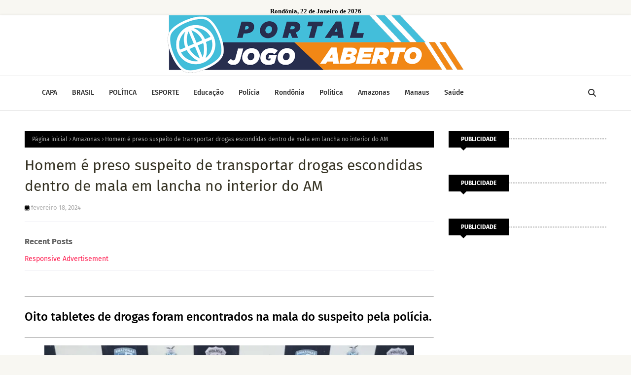

--- FILE ---
content_type: text/html; charset=utf-8
request_url: https://www.google.com/recaptcha/api2/aframe
body_size: 264
content:
<!DOCTYPE HTML><html><head><meta http-equiv="content-type" content="text/html; charset=UTF-8"></head><body><script nonce="_bdlqjM5Ee5oPgZsJnuOyw">/** Anti-fraud and anti-abuse applications only. See google.com/recaptcha */ try{var clients={'sodar':'https://pagead2.googlesyndication.com/pagead/sodar?'};window.addEventListener("message",function(a){try{if(a.source===window.parent){var b=JSON.parse(a.data);var c=clients[b['id']];if(c){var d=document.createElement('img');d.src=c+b['params']+'&rc='+(localStorage.getItem("rc::a")?sessionStorage.getItem("rc::b"):"");window.document.body.appendChild(d);sessionStorage.setItem("rc::e",parseInt(sessionStorage.getItem("rc::e")||0)+1);localStorage.setItem("rc::h",'1769111138501');}}}catch(b){}});window.parent.postMessage("_grecaptcha_ready", "*");}catch(b){}</script></body></html>

--- FILE ---
content_type: text/javascript; charset=UTF-8
request_url: https://www.portaljogoaberto.com/feeds/posts/default/-/Amazonas?alt=json-in-script&max-results=3&callback=jQuery112406528532828509328_1769111129406&_=1769111129407
body_size: 7955
content:
// API callback
jQuery112406528532828509328_1769111129406({"version":"1.0","encoding":"UTF-8","feed":{"xmlns":"http://www.w3.org/2005/Atom","xmlns$openSearch":"http://a9.com/-/spec/opensearchrss/1.0/","xmlns$blogger":"http://schemas.google.com/blogger/2008","xmlns$georss":"http://www.georss.org/georss","xmlns$gd":"http://schemas.google.com/g/2005","xmlns$thr":"http://purl.org/syndication/thread/1.0","id":{"$t":"tag:blogger.com,1999:blog-4166591213744656308"},"updated":{"$t":"2026-01-22T08:37:23.693-08:00"},"category":[{"term":"Rondônia"},{"term":"Destaque"},{"term":"Brasil"},{"term":"Política"},{"term":"Mundo"},{"term":"Porto Velho"},{"term":"Geral"},{"term":"Amazonas"},{"term":"Polícia"},{"term":"Interior"},{"term":"Educação"},{"term":"Manaus"},{"term":"Saúde"},{"term":"Esporte"},{"term":"Vídeos"},{"term":"Economia"},{"term":"Esportes"},{"term":"Homenagem"},{"term":"Vilhena"},{"term":"Rôndonia"},{"term":"Colunas"},{"term":"Rondonia"},{"term":"Politica"},{"term":"Covid-19"},{"term":"Cultura"},{"term":"Destaques"},{"term":"Eventos"},{"term":"Infraestrutura"},{"term":"Obras"},{"term":"Oportunidade"},{"term":"Eleições 2022"},{"term":"Amazônia"},{"term":"Nacional"},{"term":"Segurança"},{"term":"Slider"},{"term":"Turismo"},{"term":"Agricultura"},{"term":"Meio Ambiente"},{"term":"Rodnônia"},{"term":"Transporte"},{"term":"Vídeo"},{"term":"Auxílio Brasil"},{"term":"Barsil"},{"term":"Bradil"},{"term":"Clima"},{"term":"Entretenimento"},{"term":"Entreterimento"},{"term":"Evento"},{"term":"Munod"},{"term":"Poliítica"},{"term":"Polìtica"},{"term":"Poítica"},{"term":"Rondõnia"},{"term":"Show"},{"term":"rondôinia"},{"term":"Acre"},{"term":"Amazona"},{"term":"Amzonas"},{"term":"Brail"},{"term":"Brasileiro"},{"term":"Brasília"},{"term":"Brtasil"},{"term":"Café"},{"term":"Corrupção"},{"term":"Deataque"},{"term":"Destaquea"},{"term":"Destaqueq"},{"term":"Esporet"},{"term":"Exército"},{"term":"Geal"},{"term":"Gearl"},{"term":"Geeral"},{"term":"Geraal"},{"term":"Gerais"},{"term":"Internacional"},{"term":"Lei"},{"term":"Licença"},{"term":"Limpeza"},{"term":"Mandado"},{"term":"Mudo"},{"term":"Muindo"},{"term":"Notícias Brasil..."},{"term":"Obra"},{"term":"Oportunidade s"},{"term":"P"},{"term":"Plícia"},{"term":"Policia"},{"term":"Polpicia"},{"term":"Polìcia"},{"term":"Polícia Geral"},{"term":"Políticas"},{"term":"Porot Velho"},{"term":"Porto Velho Saúde"},{"term":"Porto Velhovelho"},{"term":"Proto Velho"},{"term":"Regras"},{"term":"Restrição"},{"term":"Romântica"},{"term":"Rond"},{"term":"Rondo"},{"term":"Rondônioa"},{"term":"Ronônia"},{"term":"São Paulo"},{"term":"Tragédia"},{"term":"Tráfico"},{"term":"Violência"},{"term":"Votação"},{"term":"gersl"}],"title":{"type":"text","$t":"PORTAL JOGO ABERTO"},"subtitle":{"type":"html","$t":""},"link":[{"rel":"http://schemas.google.com/g/2005#feed","type":"application/atom+xml","href":"https:\/\/www.portaljogoaberto.com\/feeds\/posts\/default"},{"rel":"self","type":"application/atom+xml","href":"https:\/\/www.blogger.com\/feeds\/4166591213744656308\/posts\/default\/-\/Amazonas?alt=json-in-script\u0026max-results=3"},{"rel":"alternate","type":"text/html","href":"https:\/\/www.portaljogoaberto.com\/search\/label\/Amazonas"},{"rel":"hub","href":"http://pubsubhubbub.appspot.com/"},{"rel":"next","type":"application/atom+xml","href":"https:\/\/www.blogger.com\/feeds\/4166591213744656308\/posts\/default\/-\/Amazonas\/-\/Amazonas?alt=json-in-script\u0026start-index=4\u0026max-results=3"}],"author":[{"name":{"$t":"Unknown"},"email":{"$t":"noreply@blogger.com"},"gd$image":{"rel":"http://schemas.google.com/g/2005#thumbnail","width":"16","height":"16","src":"https:\/\/img1.blogblog.com\/img\/b16-rounded.gif"}}],"generator":{"version":"7.00","uri":"http://www.blogger.com","$t":"Blogger"},"openSearch$totalResults":{"$t":"884"},"openSearch$startIndex":{"$t":"1"},"openSearch$itemsPerPage":{"$t":"3"},"entry":[{"id":{"$t":"tag:blogger.com,1999:blog-4166591213744656308.post-2074285995481060889"},"published":{"$t":"2025-01-25T06:07:00.004-08:00"},"updated":{"$t":"2025-01-25T06:07:25.699-08:00"},"category":[{"scheme":"http://www.blogger.com/atom/ns#","term":"Amazonas"},{"scheme":"http://www.blogger.com/atom/ns#","term":"Brasil"}],"title":{"type":"text","$t":"Infovia 02 vai levar internet de fibra óptica a cerca de 370 mil habitantes de 12 cidades da região amazônica"},"content":{"type":"html","$t":"\u003Cp\u003E\u0026nbsp;\u003Cimg border=\"0\" src=\"https:\/\/blogger.googleusercontent.com\/img\/b\/R29vZ2xl\/AVvXsEjkEXYi77tlsP6jbN817zzwdWI61PDnkN52O7_sHPTiBp9ATgZTkd2bOLLJwxwyMgS2tSfkeFLaLmHBPEFD1moialdt8B1gCCacIm3WgRLaw1pEKCJALEC4ZLn9CjUfSiJrqakVSZC0iHNRgPQS46fc2G77ho5Wzplq1HUJmWOaXFBmO5bv3twCYI6sONQe\/s16000\/cabos-para-levar-fibra-optica-.jpg\" style=\"background-attachment: initial; background-clip: initial; background-image: initial; background-origin: initial; background-position: 0px 0px; background-repeat: initial; background-size: initial; border: none; font-family: \u0026quot;Open Sans\u0026quot;, sans-serif; font-size: 15px; max-width: 100%; outline: 0px; padding: 0px; position: relative; vertical-align: baseline;\" \/\u003E\u003C\/p\u003E\u003Cb style=\"background: 0px 0px rgb(255, 255, 255); border: 0px; font-family: \u0026quot;Open Sans\u0026quot;, sans-serif; font-size: 15px; outline: 0px; padding: 0px; vertical-align: baseline;\"\u003E\u003Ci style=\"background: 0px 0px; border: 0px; outline: 0px; padding: 0px; vertical-align: baseline;\"\u003EMinistério das Comunicações iniciou obras de infovia sob as águas do rio Solimões, no Amazonas. Com investimento de R$ 268 milhões, serão lançados 1,1 mil km de cabos subfluviais\u003Cbr \/\u003E\u003C\/i\u003E\u003C\/b\u003E\u003Cbr style=\"background-color: white; font-family: \u0026quot;Open Sans\u0026quot;, sans-serif; font-size: 15px;\" \/\u003E\u003Cdiv style=\"background: 0px 0px rgb(255, 255, 255); border: 0px; font-family: \u0026quot;Open Sans\u0026quot;, sans-serif; font-size: 15px; outline: 0px; padding: 0px; vertical-align: baseline;\"\u003E\u003Cb style=\"background: 0px 0px; border: 0px; outline: 0px; padding: 0px; vertical-align: baseline;\"\u003EPorto Velho, RO -\u0026nbsp;\u003C\/b\u003EMinistério das Comunicações iniciou nesta terça-feira (21) as obras de instalação da Infovia 02, que vai levar internet de fibra óptica a cerca de 370 mil habitantes de 12 cidades da região amazônica. Com investimento de R$ 268 milhões, serão lançados 1,1 mil km de cabos subfluviais.\u003Cbr \/\u003E\u003Cbr \/\u003EUma plataforma acoplada a dois rebocadores está implantando os cabos sob as águas do rio Solimões, com quase uma centena de profissionais trabalhando. A embarcação sai de Tefé e vai até Benjamin Constant (AM), com previsão de chegada em 18 de fevereiro.\u003Cbr \/\u003E\u003Cbr \/\u003E\u003Cblockquote style=\"background: 0px 0px; border-bottom-color: initial; border-bottom-style: initial; border-image: initial; border-left-color: rgb(39, 174, 96); border-left-style: solid; border-right-color: initial; border-right-style: initial; border-top-color: initial; border-top-style: initial; border-width: 0px 0px 0px 5px; color: #888888; font-style: italic; margin: 0px; outline: 0px; padding: 10px 15px; vertical-align: baseline;\"\u003E\u003Cb style=\"background: 0px 0px; border: 0px; outline: 0px; padding: 0px; vertical-align: baseline;\"\u003E“Essa obra é essencial para levar internet para pessoas que vivem em locais de difícil acesso e com pouca cobertura das operadoras. Vamos levar conectividade para elas, para que possam ser inseridas no mundo digital e usar mais serviços públicos com qualidade, como a internet em sala de aula. O aumento da infraestrutura de telecomunicações acarreta também em benefícios diretos nas áreas de educação e pesquisa, saúde, Justiça e segurança pública”, disse o ministro das Comunicações, Juscelino Filho.\u003C\/b\u003E\u003C\/blockquote\u003E\u003Cbr \/\u003EA operação vai passar ainda por Alvarães, Uarini, Fonte Boa, Jutaí, Tonantins, Santo Antônio do Içá, Amaturá, São Paulo de Olivença, Belém do Solimões (localidade) e Tabatinga. A Infovia contempla também a cidade de Atalaia do Norte (AM), mas com conexão via terrestre a partir de Benjamin Constant.\u003Cbr \/\u003E\u003Cbr \/\u003EA Infovia 02 irá conectar 85 escolas públicas, 13 hospitais e oito centros de pesquisa, além de possibilitar que operadoras ofereçam pacotes de internet mais acessíveis para os moradores. Além disso, cada local terá uma praça pública equipada com wi-fi, ampliando o acesso à internet para toda a comunidade.\u003Cbr \/\u003E\u003Cbr \/\u003EQuando o lançamento for finalizado, a infraestrutura subfluvial será conectada a redes metropolitanas nas cidades, que levarão conexão de alta velocidade para escolas públicas, unidades de saúde, tribunais e organizações das Forças Armadas, batalhões de policiamento, centros de pesquisa, agência fluvial e cerca de 12 mil indígenas distribuídos em 30 aldeias, todas localizadas em Belém do Solimões.\u003Cbr \/\u003E\u003Cbr \/\u003EEsta infovia faz parte de um acordo internacional assinado em abril do ano passado entre Juscelino Filho e o ministro de Tecnologias da Informação e Comunicações da Colômbia, Mauricio Lizcano, para estender a infraestrutura até a cidade colombiana de Leticia.\u003Cbr \/\u003E\u003Cbr \/\u003EO acordo prevê a criação de um grupo de trabalho entre a Secretaria de Telecomunicações do Ministério das Comunicações do Brasil e o Vice-Ministério de Conectividade do Ministério de Tecnologias da Informação e Comunicações da Colômbia.\u003C\/div\u003E\u003Cdiv style=\"background: 0px 0px rgb(255, 255, 255); border: 0px; font-family: \u0026quot;Open Sans\u0026quot;, sans-serif; font-size: 15px; outline: 0px; padding: 0px; vertical-align: baseline;\"\u003E\u003Cbr \/\u003E\u003C\/div\u003E\u003Cdiv style=\"background: 0px 0px rgb(255, 255, 255); border: 0px; font-family: \u0026quot;Open Sans\u0026quot;, sans-serif; font-size: 15px; outline: 0px; padding: 0px; vertical-align: baseline;\"\u003EA iniciativa integra o programa Norte Conectado, que tem como finalidade expandir a infraestrutura de comunicações na região amazônica, por meio da implantação de 12 mil km de cabos de fibra ótica submersos em rios. O investimento no Norte Conectado é de R$ 1,3 bilhão, com 10 milhões de pessoas beneficiadas e 59 municípios atendidos no Acre, Amapá, Amazonas, Pará, Rondônia e Roraima.\u003Cbr \/\u003E\u003Cbr \/\u003E\u003Cul style=\"background: 0px 0px; border: 0px; line-height: 1.5; list-style: none; margin: 0px; outline: 0px; padding: 0px 0px 0px 20px; vertical-align: baseline;\"\u003E\u003Cli style=\"background: 0px 0px; border: 0px; line-height: 1.5; list-style: none; margin: 5px 0px; outline: 0px; padding: 0px; vertical-align: baseline;\"\u003E\u003Cb style=\"background: 0px 0px; border: 0px; outline: 0px; padding: 0px; vertical-align: baseline;\"\u003EInfovias\u003C\/b\u003E\u003C\/li\u003E\u003C\/ul\u003E\u003Cbr \/\u003ECada infovia é feita de cabos compostos por 24 pares de fibra óptica. Cada par possui capacidade de até 20Tb por segundo, ou seja, pode transmitir simultaneamente o equivalente a 200 mil vídeos de streaming em HD. Os cabos foram feitos para durarem pelos menos 25 anos submersos nos rios.\u003Cbr \/\u003E\u003Cbr \/\u003EA Infovia 02 é a quinta a ser viabilizada pelo governo brasileiro. A primeira foi a Infovia 00, que saiu de Macapá (AP) e passou pelas cidades paraenses de Almeirim, Monte Alegre, Santarém e Alenquer. A Infovia 01 ligou Manaus (AM) a nove municípios, sendo quatro no Amazonas (Parintins, Urucurituba, Itacoatiara e Autazes) e cinco no Pará (Curuá, Óbidos, Oriximiná, Juruti e Terra Santa).\u003Cbr \/\u003E\u003Cbr \/\u003EJá a Infovia 03, entregue no ano passado, interligou Belém (PA) a Macapá, levando cabos de fibra óptica aos municípios paraenses de São Sebastião da Boa Vista, Curralinho, Bagre e Breves. Num segundo momento, foram interligadas também as cidades de Ponta de Pedras (PA) e Afuá (PA).\u003Cbr \/\u003E\u003Cbr \/\u003EA parte fluvial da Infovia 04 foi implantada em novembro de 2024. É composta por um total de 647 quilômetros de cabos de fibra ótica, sendo 515 km subaquáticos. Essa Infovia conectou Boa Vista (RR) a Vila de Moura, distrito de Barcelos (AM), passando por outros municípios de difícil acesso, como Santa Maria do Boiaçu, distrito de Rorainópolis (RR), e Caracaraí (RR). A conexão entre Caracaraí a Boa Vista, de 132 km, está sendo feita por terra.\u003Cbr \/\u003E\u003Cbr \/\u003ENo total, serão viabilizadas 28 infovias no país. O objetivo da iniciativa é ampliar a capacidade de tráfego de dados e a disponibilidade de banda larga em municípios de difícil acesso.\u003Cbr \/\u003E\u003Cbr \/\u003E\u003Ci style=\"background: 0px 0px; border: 0px; outline: 0px; padding: 0px; vertical-align: baseline;\"\u003ECom informações do Ministério das Comunicações\u003C\/i\u003E\u003C\/div\u003E"},"link":[{"rel":"replies","type":"application/atom+xml","href":"https:\/\/www.portaljogoaberto.com\/feeds\/2074285995481060889\/comments\/default","title":"Postar comentários"},{"rel":"replies","type":"text/html","href":"https:\/\/www.portaljogoaberto.com\/2025\/01\/infovia-02-vai-levar-internet-de-fibra_25.html#comment-form","title":"0 Comentários"},{"rel":"edit","type":"application/atom+xml","href":"https:\/\/www.blogger.com\/feeds\/4166591213744656308\/posts\/default\/2074285995481060889"},{"rel":"self","type":"application/atom+xml","href":"https:\/\/www.blogger.com\/feeds\/4166591213744656308\/posts\/default\/2074285995481060889"},{"rel":"alternate","type":"text/html","href":"https:\/\/www.portaljogoaberto.com\/2025\/01\/infovia-02-vai-levar-internet-de-fibra_25.html","title":"Infovia 02 vai levar internet de fibra óptica a cerca de 370 mil habitantes de 12 cidades da região amazônica"}],"author":[{"name":{"$t":"Jotta Júnior"},"uri":{"$t":"http:\/\/www.blogger.com\/profile\/18180506310497903685"},"email":{"$t":"noreply@blogger.com"},"gd$image":{"rel":"http://schemas.google.com/g/2005#thumbnail","width":"16","height":"16","src":"https:\/\/img1.blogblog.com\/img\/b16-rounded.gif"}}],"media$thumbnail":{"xmlns$media":"http://search.yahoo.com/mrss/","url":"https:\/\/blogger.googleusercontent.com\/img\/b\/R29vZ2xl\/AVvXsEjkEXYi77tlsP6jbN817zzwdWI61PDnkN52O7_sHPTiBp9ATgZTkd2bOLLJwxwyMgS2tSfkeFLaLmHBPEFD1moialdt8B1gCCacIm3WgRLaw1pEKCJALEC4ZLn9CjUfSiJrqakVSZC0iHNRgPQS46fc2G77ho5Wzplq1HUJmWOaXFBmO5bv3twCYI6sONQe\/s72-c\/cabos-para-levar-fibra-optica-.jpg","height":"72","width":"72"},"thr$total":{"$t":"0"}},{"id":{"$t":"tag:blogger.com,1999:blog-4166591213744656308.post-5773955320243907939"},"published":{"$t":"2025-01-13T01:41:00.001-08:00"},"updated":{"$t":"2025-01-13T01:41:22.809-08:00"},"category":[{"scheme":"http://www.blogger.com/atom/ns#","term":"Amazonas"},{"scheme":"http://www.blogger.com/atom/ns#","term":"Geral"}],"title":{"type":"text","$t":"Vacinação contra a dengue atingiu apenas cerca de 57% do público alvo em Manaus"},"content":{"type":"html","$t":"\u003Cdiv id=\"mozac-readerview-container\" class=\"container\" dir=\"ltr\"\u003E\n          \u003Cdiv class=\"header\"\u003E\u003Cdiv class=\"separator\" style=\"clear: both; text-align: center;\"\u003E\n  \u003Ca href=\"https:\/\/blogger.googleusercontent.com\/img\/a\/AVvXsEjX1CyiVP5NNQUuj8tm5T3xaGM0Z2dtB8RuDdzxIg88aXt0ivJoZMLRav5NbHzQTdhAbTjiN7hHu50aZuW4Ta7RflQyPQI1Z1yEaPtPOhkrwdZD5elovykizG0C2ac4_reanSz0yN0dqux6lgwhGytBLQv3Lni4ypKILdXgKKGWB3lBaNCXGWZ2iJrvkcU\" imageanchor=\"1\" style=\"margin-left: 1em; margin-right: 1em;\"\u003E\n    \u003Cimg border=\"0\"   src=\"https:\/\/blogger.googleusercontent.com\/img\/a\/AVvXsEjX1CyiVP5NNQUuj8tm5T3xaGM0Z2dtB8RuDdzxIg88aXt0ivJoZMLRav5NbHzQTdhAbTjiN7hHu50aZuW4Ta7RflQyPQI1Z1yEaPtPOhkrwdZD5elovykizG0C2ac4_reanSz0yN0dqux6lgwhGytBLQv3Lni4ypKILdXgKKGWB3lBaNCXGWZ2iJrvkcU\" width=\"400\"\u003E\n  \u003C\/a\u003E\n\u003C\/div\u003E\u003Cbr\u003E\u003Cdiv\u003E\n            \u003C\/div\u003E\n          \u003C\/div\u003E\n          \u003Chr\u003E\n\n          \u003Cdiv class=\"content\"\u003E\n            \u003Cdiv class=\"mozac-readerview-content\"\u003E\u003Cdiv id=\"readability-page-1\" class=\"page\"\u003E\u003Cdiv id=\"chunk-b017u\"\u003E \u003Cp data-track-category=\"Link no Texto\" data-track-links=\"\" data-mrf-recirculation=\"Matéria - Links no Texto\"\u003E Em \u003Ca href=\"https:\/\/g1.globo.com\/am\/amazonas\/cidade\/manaus\/\" data-mrf-link=\"https:\/\/g1.globo.com\/am\/amazonas\/cidade\/manaus\/\" cmp-ltrk=\"Matéria - Links no Texto\" cmp-ltrk-idx=\"0\" mrfobservableid=\"4208e1b2-8f07-4898-8927-e6e5bf8c6748\"\u003EManaus\u003C\/a\u003E, apenas cerca de 57% do público alvo se imunizou contra a dengue\n desde o início da oferta da vacina, em fevereiro do ano passado. O dado\n foi divulgado na última sexta-feira (10) pela Secretaria Municipal de \nSaúde (Semsa), que alertou para a importância da vacinação. \u003C\/p\u003E \u003C\/div\u003E\u003Cdiv\u003E  \u003Cdiv id=\"chunk-dkhle\"\u003E \u003Cp data-track-category=\"Link no Texto\" data-track-links=\"\" data-mrf-recirculation=\"Matéria - Links no Texto\"\u003E\n Seguindo as recomendações do Ministério da Saúde, a vacina está sendo \nofertada na capital amazonense ao grupo de 10 a 14 anos de idade - o mais vulnerável a desenvolver as formas graves da doença. \u003C\/p\u003E \u003C\/div\u003E \u003Cdiv id=\"chunk-aprpj\"\u003E \u003Cp data-track-category=\"Link no Texto\" data-track-links=\"\" data-mrf-recirculation=\"Matéria - Links no Texto\"\u003E No entanto, o levantamento da Semsa indicou que apenas \u003Cstrong\u003E93.154\u003C\/strong\u003E pessoas desse segmento estão imunizadas, o que corresponde a \u003Cstrong\u003E57,25%\u003C\/strong\u003E da meta de imunização. \u003C\/p\u003E \u003C\/div\u003E \u003Cdiv id=\"chunk-17a84\"\u003E \u003Cp data-track-category=\"Link no Texto\" data-track-links=\"\" data-mrf-recirculation=\"Matéria - Links no Texto\"\u003E\n O subsecretário municipal de Gestão da Saúde, Djalma Coelho, ressalta \nque se vacinar contra a dengue é uma estratégia eficaz para evitar que a\n doença evolua para os sintomas mais severos. \u003C\/p\u003E \u003C\/div\u003E \u003Cdiv data-block-type=\"raw\" data-block-weight=\"46\" data-block-id=\"8\" id=\"chunk-3npau\"\u003E \u003Cblockquote\u003E“O\n período chuvoso é sempre desafiador para a saúde pública, porque nessa \nfase aumenta a transmissibilidade de doenças por arboviroses e as \nsíndromes gripais, mas nesse cenário temos uma arma efetiva que aumenta a\n defesa do corpo para a infecção causada pela dengue”, salienta o \nsubsecretário.\u003C\/blockquote\u003E \u003C\/div\u003E \u003Cdiv data-block-type=\"raw\" data-block-weight=\"8\" data-block-id=\"9\" id=\"chunk-6btia\"\u003E \u003Cp\u003E\u003C\/p\u003E\u003Ch2\u003E💉 Como funciona a vacina e onde tomar?\u003C\/h2\u003E\u003Cp\u003E\u003C\/p\u003E \u003C\/div\u003E  \u003Cdiv id=\"chunk-2hks1\"\u003E \u003Cp data-track-category=\"Link no Texto\" data-track-links=\"\" data-mrf-recirculation=\"Matéria - Links no Texto\"\u003E A vacina ofertada na rede municipal de saúde é a \u003Cstrong\u003EQdenga\u003C\/strong\u003E. O esquema vacinal compreende duas doses da vacina, obedecendo um intervalo de 90 dias entre a primeira e a segunda dose. \u003C\/p\u003E \u003C\/div\u003E \u003Cdiv id=\"chunk-eif1j\"\u003E \u003Cp data-track-category=\"Link no Texto\" data-track-links=\"\" data-mrf-recirculation=\"Matéria - Links no Texto\"\u003E\n No caso de crianças e adolescentes que tiveram diagnóstico confirmados \npara dengue, é necessário aguardar seis meses para iniciar o esquema \nvacinal. “Mas se a infecção acontecer depois desse usuário ter recebido a\n primeira dose, orientamos que se espere 30 dias a contar do \ndesaparecimento dos sintomas para que a segunda dose seja recebida”, \naconselha o subsecretário. \u003C\/p\u003E \u003C\/div\u003E \u003Cdiv id=\"chunk-a9gv\"\u003E \u003Cp data-track-category=\"Link no Texto\" data-track-links=\"\" data-mrf-recirculation=\"Matéria - Links no Texto\"\u003E\n O imunizante está disponibilizado em unidades de saúde que funcionam no\n horário regular, das 8h às 17h, nas que atendem no horário ampliado, \ndas 7h às 20h, e nas que funcionam aos sábados, das 8h às 12h. \u003C\/p\u003E \u003C\/div\u003E \u003Cdiv id=\"chunk-a2sdv\"\u003E \u003Cp data-track-category=\"Link no Texto\" data-track-links=\"\" data-mrf-recirculation=\"Matéria - Links no Texto\"\u003E \u003Cstrong\u003E➡️ Os endereços e horários de funcionamento das unidades podem ser conferidas \u003C\/strong\u003E\u003Ca href=\"https:\/\/www.manaus.am.gov.br\/semsa\/unidades\/vacinacao\/\" target=\"_blank\" data-mrf-link=\"https:\/\/www.manaus.am.gov.br\/semsa\/unidades\/vacinacao\/\" cmp-ltrk=\"Matéria - Links no Texto\" cmp-ltrk-idx=\"2\" mrfobservableid=\"dc39a941-134f-4c3d-8845-5f56e8170a37\"\u003E\u003Cstrong\u003Eclicando aqui.\u003C\/strong\u003E\u003C\/a\u003E\u003Cstrong\u003E \u003C\/strong\u003E \u003C\/p\u003E \u003C\/div\u003E \u003Cdiv data-block-type=\"backstage-video\" itemscope=\"\" itemtype=\"http:\/\/schema.org\/VideoObject\" itemprop=\"video\" data-block-id=\"15\" id=\"chunk-1kh2t\"\u003E       \u003Cp itemprop=\"description\"\u003E Centro de emergência contra dengue começa a funcionar em Manaus\u0026nbsp;\u003C\/p\u003E \u003C\/div\u003E   \u003C\/div\u003E\u003C\/div\u003E\u003C\/div\u003E\n          \u003C\/div\u003E\n        \u003C\/div\u003E"},"link":[{"rel":"replies","type":"application/atom+xml","href":"https:\/\/www.portaljogoaberto.com\/feeds\/5773955320243907939\/comments\/default","title":"Postar comentários"},{"rel":"replies","type":"text/html","href":"https:\/\/www.portaljogoaberto.com\/2025\/01\/vacinacao-contra-dengue-atingiu-apenas.html#comment-form","title":"0 Comentários"},{"rel":"edit","type":"application/atom+xml","href":"https:\/\/www.blogger.com\/feeds\/4166591213744656308\/posts\/default\/5773955320243907939"},{"rel":"self","type":"application/atom+xml","href":"https:\/\/www.blogger.com\/feeds\/4166591213744656308\/posts\/default\/5773955320243907939"},{"rel":"alternate","type":"text/html","href":"https:\/\/www.portaljogoaberto.com\/2025\/01\/vacinacao-contra-dengue-atingiu-apenas.html","title":"Vacinação contra a dengue atingiu apenas cerca de 57% do público alvo em Manaus"}],"author":[{"name":{"$t":"Jotta Júnior"},"uri":{"$t":"http:\/\/www.blogger.com\/profile\/18180506310497903685"},"email":{"$t":"noreply@blogger.com"},"gd$image":{"rel":"http://schemas.google.com/g/2005#thumbnail","width":"16","height":"16","src":"https:\/\/img1.blogblog.com\/img\/b16-rounded.gif"}}],"media$thumbnail":{"xmlns$media":"http://search.yahoo.com/mrss/","url":"https:\/\/blogger.googleusercontent.com\/img\/a\/AVvXsEjX1CyiVP5NNQUuj8tm5T3xaGM0Z2dtB8RuDdzxIg88aXt0ivJoZMLRav5NbHzQTdhAbTjiN7hHu50aZuW4Ta7RflQyPQI1Z1yEaPtPOhkrwdZD5elovykizG0C2ac4_reanSz0yN0dqux6lgwhGytBLQv3Lni4ypKILdXgKKGWB3lBaNCXGWZ2iJrvkcU=s72-c","height":"72","width":"72"},"thr$total":{"$t":"0"}},{"id":{"$t":"tag:blogger.com,1999:blog-4166591213744656308.post-5732212958395974582"},"published":{"$t":"2025-01-13T01:40:00.001-08:00"},"updated":{"$t":"2025-01-13T01:40:14.140-08:00"},"category":[{"scheme":"http://www.blogger.com/atom/ns#","term":"Amazonas"},{"scheme":"http://www.blogger.com/atom/ns#","term":"Geral"}],"title":{"type":"text","$t":"Lancha naufraga após colidir com tronco no interior do Amazonas"},"content":{"type":"html","$t":"\u003Cdiv id=\"mozac-readerview-container\" class=\"container\" dir=\"ltr\"\u003E\n          \u003Cdiv class=\"header\"\u003E\u003Cbr\u003E\u003Cdiv\u003E\n            \u003C\/div\u003E\n          \u003C\/div\u003E\n          \u003Chr\u003E\n\n          \u003Cdiv class=\"content\"\u003E\n            \u003Cdiv class=\"mozac-readerview-content\"\u003E\u003Cdiv id=\"readability-page-1\" class=\"page\"\u003E\u003Cdiv itemscope=\"\" itemtype=\"http:\/\/schema.org\/NewsArticle\"\u003E  \u003Cspan itemprop=\"image\" itemscope=\"\" itemtype=\"http:\/\/schema.org\/ImageObject\"\u003E    \u003C\/span\u003E   \u003Cdiv\u003E  \u003Cdiv\u003E  \u003Cp\u003E  \u003C\/p\u003E\u003Ch2 itemprop=\"alternativeHeadline\"\u003EAcidente\n ocorreu neste domingo (12), na zona rural de Parintins. Embarcação com \n15 pessoas a bordo tinha como destino o município de Nhamundá. Não houve\n feridos.\u003C\/h2\u003E \u003Cp\u003E\u003C\/p\u003E \u003C\/div\u003E    \u003Chr\u003E \u003C\/div\u003E \u003Cdiv\u003E \u003Carticle itemprop=\"articleBody\"\u003E  \u003Cdiv data-block-type=\"backstage-photo\" data-block-id=\"1\" id=\"chunk-qijf\"\u003E  \u003Cdiv\u003E \u003Cfigure\u003E \u003Camp-img lightbox=\"lightbox-amp-carousel\" srcset=\"https:\/\/s2-g1.glbimg.com\/I6yd1d_c86jVVWaT_PGzKms4LAU=\/0x0:946x1072\/1000x0\/smart\/filters:strip_icc()\/i.s3.glbimg.com\/v1\/AUTH_59edd422c0c84a879bd37670ae4f538a\/internal_photos\/bs\/2025\/g\/G\/lMDl0OQNeeJCAV9xPKSg\/287161-g.jpg 1000w, https:\/\/s2-g1.glbimg.com\/v7NA-cd1EvSem7QhxOc2eT7rfFo=\/0x0:946x1072\/984x0\/smart\/filters:strip_icc()\/i.s3.glbimg.com\/v1\/AUTH_59edd422c0c84a879bd37670ae4f538a\/internal_photos\/bs\/2025\/g\/G\/lMDl0OQNeeJCAV9xPKSg\/287161-g.jpg 984w, https:\/\/s2-g1.glbimg.com\/yKuXuTwXhGxH86bqIYNbKP3uyYc=\/0x0:946x1072\/640x0\/smart\/filters:strip_icc()\/i.s3.glbimg.com\/v1\/AUTH_59edd422c0c84a879bd37670ae4f538a\/internal_photos\/bs\/2025\/g\/G\/lMDl0OQNeeJCAV9xPKSg\/287161-g.jpg 640w, https:\/\/s2-g1.glbimg.com\/xeA5en0RsFY0bFFH3JinBMIbG1Q=\/0x0:946x1072\/600x0\/smart\/filters:strip_icc()\/i.s3.glbimg.com\/v1\/AUTH_59edd422c0c84a879bd37670ae4f538a\/internal_photos\/bs\/2025\/g\/G\/lMDl0OQNeeJCAV9xPKSg\/287161-g.jpg 600w\" src=\"https:\/\/s2-g1.glbimg.com\/v7NA-cd1EvSem7QhxOc2eT7rfFo=\/0x0:946x1072\/984x0\/smart\/filters:strip_icc()\/i.s3.glbimg.com\/v1\/AUTH_59edd422c0c84a879bd37670ae4f538a\/internal_photos\/bs\/2025\/g\/G\/lMDl0OQNeeJCAV9xPKSg\/287161-g.jpg\" alt=\"Pessoas que estavam a bordo conseguiram sair da embarcação e aguardaram resgate às margens do rio. — Foto: Reprodução\/Redes Sociais\" width=\"946\" height=\"1072\" layout=\"responsive\" noloading=\"\" i-amphtml-layout=\"responsive\"\u003E\u003Ci-amphtml-sizer slot=\"i-amphtml-svc\"\u003E\u003C\/i-amphtml-sizer\u003E \u003Cimg decoding=\"async\" sizes=\"(max-width: 407px) 367px, 100vw\" alt=\"Pessoas que estavam a bordo conseguiram sair da embarcação e aguardaram resgate às margens do rio. — Foto: Reprodução\/Redes Sociais\" srcset=\"https:\/\/s2-g1.glbimg.com\/I6yd1d_c86jVVWaT_PGzKms4LAU=\/0x0:946x1072\/1000x0\/smart\/filters:strip_icc()\/i.s3.glbimg.com\/v1\/AUTH_59edd422c0c84a879bd37670ae4f538a\/internal_photos\/bs\/2025\/g\/G\/lMDl0OQNeeJCAV9xPKSg\/287161-g.jpg 1000w, https:\/\/s2-g1.glbimg.com\/v7NA-cd1EvSem7QhxOc2eT7rfFo=\/0x0:946x1072\/984x0\/smart\/filters:strip_icc()\/i.s3.glbimg.com\/v1\/AUTH_59edd422c0c84a879bd37670ae4f538a\/internal_photos\/bs\/2025\/g\/G\/lMDl0OQNeeJCAV9xPKSg\/287161-g.jpg 984w, https:\/\/s2-g1.glbimg.com\/yKuXuTwXhGxH86bqIYNbKP3uyYc=\/0x0:946x1072\/640x0\/smart\/filters:strip_icc()\/i.s3.glbimg.com\/v1\/AUTH_59edd422c0c84a879bd37670ae4f538a\/internal_photos\/bs\/2025\/g\/G\/lMDl0OQNeeJCAV9xPKSg\/287161-g.jpg 640w, https:\/\/s2-g1.glbimg.com\/xeA5en0RsFY0bFFH3JinBMIbG1Q=\/0x0:946x1072\/600x0\/smart\/filters:strip_icc()\/i.s3.glbimg.com\/v1\/AUTH_59edd422c0c84a879bd37670ae4f538a\/internal_photos\/bs\/2025\/g\/G\/lMDl0OQNeeJCAV9xPKSg\/287161-g.jpg 600w\" src=\"https:\/\/s2-g1.glbimg.com\/v7NA-cd1EvSem7QhxOc2eT7rfFo=\/0x0:946x1072\/984x0\/smart\/filters:strip_icc()\/i.s3.glbimg.com\/v1\/AUTH_59edd422c0c84a879bd37670ae4f538a\/internal_photos\/bs\/2025\/g\/G\/lMDl0OQNeeJCAV9xPKSg\/287161-g.jpg\"\u003E\u003C\/amp-img\u003E  \u003C\/figure\u003E \u003C\/div\u003E \u003Cp\u003E\n Pessoas que estavam a bordo conseguiram sair da embarcação e aguardaram\n resgate às margens do rio. — Foto: Reprodução\/Redes Sociais \u003C\/p\u003E \u003C\/div\u003E  \u003Cdiv id=\"chunk-akuq1\"\u003E \u003Cp data-track-category=\"Link no Texto\" data-track-links=\"\" data-mrf-recirculation=\"Matéria - Links no Texto\"\u003E\n Uma lancha naufragou após colidir com um tronco no Rio Amazonas, nas \nproximidades da comunidade Caburi, zona rural de Parintins, no interior \ndo estado. O acidente ocorreu neste domingo (12) e não houve feridos. \u003C\/p\u003E \u003C\/div\u003E \u003Cdiv\u003E  \u003Cdiv id=\"chunk-7na3h\"\u003E \u003Cp data-track-category=\"Link no Texto\" data-track-links=\"\" data-mrf-recirculation=\"Matéria - Links no Texto\"\u003E Segundo informações apuradas pela \u003Cstrong\u003ERede Amazônica\u003C\/strong\u003E, a embarcação saiu de Parintins com destino ao município de Nhamundá com 15 passageiros e dois tripulantes a bordo. \u003C\/p\u003E \u003C\/div\u003E \u003Cdiv id=\"chunk-e6lqg\"\u003E \u003Cp data-track-category=\"Link no Texto\" data-track-links=\"\" data-mrf-recirculation=\"Matéria - Links no Texto\"\u003E\n Por volta das 8h, houve a colisão. O impacto causou um buraco no casco \nda lancha, que foi tomada por água e começou a afundar. Os passageiros e\n a tripulação conseguiram sair e nadar até a margem do rio. \u003C\/p\u003E \u003C\/div\u003E \u003Cdiv id=\"chunk-e68rd\"\u003E \u003Cp data-track-category=\"Link no Texto\" data-track-links=\"\" data-mrf-recirculation=\"Matéria - Links no Texto\"\u003E O grupo que estava a bordo da lancha foi resgatado por outra embarcação e levado de volta a Parintins. \u003C\/p\u003E \u003C\/div\u003E \u003Cdiv id=\"chunk-7opo5\"\u003E \u003Cp data-track-category=\"Link no Texto\" data-track-links=\"\" data-mrf-recirculation=\"Matéria - Links no Texto\"\u003E O \u003Cstrong\u003Eg1 \u003C\/strong\u003Equestionou\n a Marinha do Brasil se um inquérito será aberto para investigar o \nacidente, mas até a última atualização desta matéria não houve resposta.\n \u003C\/p\u003E \u003C\/div\u003E \u003Cdiv id=\"chunk-ri3k\"\u003E \u003Cp data-track-category=\"Link no Texto\" data-track-links=\"\" data-mrf-recirculation=\"Matéria - Links no Texto\"\u003E \u003Cem\u003E*Com informações de Jean Beltrão, da Rede Amazônica.\u003C\/em\u003E \u003C\/p\u003E \u003C\/div\u003E   \u003C\/div\u003E \u003C\/article\u003E          \u003C\/div\u003E \u003C\/div\u003E\u003C\/div\u003E\u003C\/div\u003E\n          \u003C\/div\u003E\n        \u003C\/div\u003E"},"link":[{"rel":"replies","type":"application/atom+xml","href":"https:\/\/www.portaljogoaberto.com\/feeds\/5732212958395974582\/comments\/default","title":"Postar comentários"},{"rel":"replies","type":"text/html","href":"https:\/\/www.portaljogoaberto.com\/2025\/01\/lancha-naufraga-apos-colidir-com-tronco.html#comment-form","title":"0 Comentários"},{"rel":"edit","type":"application/atom+xml","href":"https:\/\/www.blogger.com\/feeds\/4166591213744656308\/posts\/default\/5732212958395974582"},{"rel":"self","type":"application/atom+xml","href":"https:\/\/www.blogger.com\/feeds\/4166591213744656308\/posts\/default\/5732212958395974582"},{"rel":"alternate","type":"text/html","href":"https:\/\/www.portaljogoaberto.com\/2025\/01\/lancha-naufraga-apos-colidir-com-tronco.html","title":"Lancha naufraga após colidir com tronco no interior do Amazonas"}],"author":[{"name":{"$t":"Jotta Júnior"},"uri":{"$t":"http:\/\/www.blogger.com\/profile\/18180506310497903685"},"email":{"$t":"noreply@blogger.com"},"gd$image":{"rel":"http://schemas.google.com/g/2005#thumbnail","width":"16","height":"16","src":"https:\/\/img1.blogblog.com\/img\/b16-rounded.gif"}}],"thr$total":{"$t":"0"}}]}});